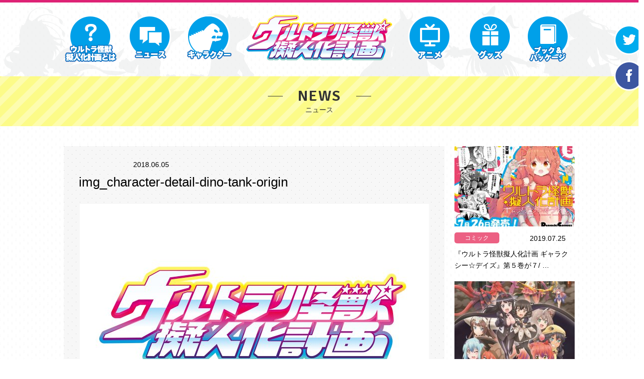

--- FILE ---
content_type: text/html; charset=UTF-8
request_url: http://kaiju-gk.jp/character/dino-tank/attachment/img_character-detail-dino-tank-origin
body_size: 7457
content:

<!DOCTYPE html>
<html lang="ja">
<head>
<meta charset="utf-8">
<title>img_character-detail-dino-tank-origin - ウルトラ怪獣擬人化計画</title>
<meta http-equiv="X-UA-Compatible" content="IE=Edge">
<script type="text/javascript">
	if (navigator.userAgent.indexOf('iPad') > 0) {
		document.write('<meta name="viewport" content="width=1300, maximum-scale=2, user-scalable=yes">');
	}else{
		document.write('<meta name="viewport" content="width=device-width, initial-scale=1,minimum-scale=1, maximum-scale=2, user-scalable=yes">');
	}
</script>
<link rel='dns-prefetch' href='//s.w.org' />
		<script type="text/javascript">
			window._wpemojiSettings = {"baseUrl":"https:\/\/s.w.org\/images\/core\/emoji\/2.4\/72x72\/","ext":".png","svgUrl":"https:\/\/s.w.org\/images\/core\/emoji\/2.4\/svg\/","svgExt":".svg","source":{"concatemoji":"http:\/\/kaiju-gk.jp\/wp-includes\/js\/wp-emoji-release.min.js?ver=4.9.3"}};
			!function(a,b,c){function d(a,b){var c=String.fromCharCode;l.clearRect(0,0,k.width,k.height),l.fillText(c.apply(this,a),0,0);var d=k.toDataURL();l.clearRect(0,0,k.width,k.height),l.fillText(c.apply(this,b),0,0);var e=k.toDataURL();return d===e}function e(a){var b;if(!l||!l.fillText)return!1;switch(l.textBaseline="top",l.font="600 32px Arial",a){case"flag":return!(b=d([55356,56826,55356,56819],[55356,56826,8203,55356,56819]))&&(b=d([55356,57332,56128,56423,56128,56418,56128,56421,56128,56430,56128,56423,56128,56447],[55356,57332,8203,56128,56423,8203,56128,56418,8203,56128,56421,8203,56128,56430,8203,56128,56423,8203,56128,56447]),!b);case"emoji":return b=d([55357,56692,8205,9792,65039],[55357,56692,8203,9792,65039]),!b}return!1}function f(a){var c=b.createElement("script");c.src=a,c.defer=c.type="text/javascript",b.getElementsByTagName("head")[0].appendChild(c)}var g,h,i,j,k=b.createElement("canvas"),l=k.getContext&&k.getContext("2d");for(j=Array("flag","emoji"),c.supports={everything:!0,everythingExceptFlag:!0},i=0;i<j.length;i++)c.supports[j[i]]=e(j[i]),c.supports.everything=c.supports.everything&&c.supports[j[i]],"flag"!==j[i]&&(c.supports.everythingExceptFlag=c.supports.everythingExceptFlag&&c.supports[j[i]]);c.supports.everythingExceptFlag=c.supports.everythingExceptFlag&&!c.supports.flag,c.DOMReady=!1,c.readyCallback=function(){c.DOMReady=!0},c.supports.everything||(h=function(){c.readyCallback()},b.addEventListener?(b.addEventListener("DOMContentLoaded",h,!1),a.addEventListener("load",h,!1)):(a.attachEvent("onload",h),b.attachEvent("onreadystatechange",function(){"complete"===b.readyState&&c.readyCallback()})),g=c.source||{},g.concatemoji?f(g.concatemoji):g.wpemoji&&g.twemoji&&(f(g.twemoji),f(g.wpemoji)))}(window,document,window._wpemojiSettings);
		</script>
		<style type="text/css">
img.wp-smiley,
img.emoji {
	display: inline !important;
	border: none !important;
	box-shadow: none !important;
	height: 1em !important;
	width: 1em !important;
	margin: 0 .07em !important;
	vertical-align: -0.1em !important;
	background: none !important;
	padding: 0 !important;
}
</style>
	<style type="text/css">
	.wp-pagenavi{margin-left:auto !important; margin-right:auto; !important}
	</style>
  <link rel='stylesheet' id='contact-form-7-css'  href='http://kaiju-gk.jp/wp-content/plugins/contact-form-7/includes/css/styles.css?ver=4.4.2' type='text/css' media='all' />
<link rel='stylesheet' id='wp-pagenavi-style-css'  href='http://kaiju-gk.jp/wp-content/plugins/wp-pagenavi-style/css/default.css?ver=1.0' type='text/css' media='all' />
<script type='text/javascript' src='http://kaiju-gk.jp/wp-includes/js/jquery/jquery.js?ver=1.12.4'></script>
<script type='text/javascript' src='http://kaiju-gk.jp/wp-includes/js/jquery/jquery-migrate.min.js?ver=1.4.1'></script>
<link rel='https://api.w.org/' href='http://kaiju-gk.jp/wp-json/' />
<link rel='shortlink' href='http://kaiju-gk.jp/?p=4046' />
<link rel="alternate" type="application/json+oembed" href="http://kaiju-gk.jp/wp-json/oembed/1.0/embed?url=http%3A%2F%2Fkaiju-gk.jp%2Fcharacter%2Fdino-tank%2Fattachment%2Fimg_character-detail-dino-tank-origin" />
<link rel="alternate" type="text/xml+oembed" href="http://kaiju-gk.jp/wp-json/oembed/1.0/embed?url=http%3A%2F%2Fkaiju-gk.jp%2Fcharacter%2Fdino-tank%2Fattachment%2Fimg_character-detail-dino-tank-origin&#038;format=xml" />
	<style type="text/css">
	 .wp-pagenavi
	{
		font-size:12px !important;
	}
	</style>
	<meta name="format-detection" content="telephone=no">
<!-- Add to homescreen for Chrome on Android-->
<meta name="mobile-web-app-capable" content="yes">
<!-- iOS Icon Setting-->
<link rel="apple-touch-icon" href="http://kaiju-gk.jp/wp-content/themes/gijinka_prod/common/images/sp/apple-touch-icon.png">
<link rel="apple-touch-icon" sizes="72x72" href="http://kaiju-gk.jp/wp-content/themes/gijinka_prod/common/images/sp/apple-touch-icon-72x72.png">
<link rel="apple-touch-icon" sizes="76x76" href="http://kaiju-gk.jp/wp-content/themes/gijinka_prod/common/images/sp/apple-touch-icon-76x76.png">
<link rel="apple-touch-icon" sizes="114x114" href="http://kaiju-gk.jp/wp-content/themes/gijinka_prod/common/images/sp/apple-touch-icon-114x114.png">
<link rel="apple-touch-icon" sizes="120x120" href="http://kaiju-gk.jp/wp-content/themes/gijinka_prod/common/images/sp/apple-touch-icon-120x120.png">
<link rel="apple-touch-icon" sizes="144x144" href="http://kaiju-gk.jp/wp-content/themes/gijinka_prod/common/images/sp/apple-touch-icon-144x144.png">
<link rel="apple-touch-icon" sizes="152x152" href="http://kaiju-gk.jp/wp-content/themes/gijinka_prod/common/images/sp/apple-touch-icon-152x152.png">
<link rel="icon" href="http://kaiju-gk.jp/wp-content/themes/gijinka_prod/common/images/pc/favicon.ico">
<link rel='stylesheet' href='http://kaiju-gk.jp/wp-content/themes/gijinka_prod/common/css/default.css?ver=20260118204950'>
<link rel='stylesheet' href='http://kaiju-gk.jp/wp-content/themes/gijinka_prod/common/css/style.css?ver=20260118204950'>
<link rel='stylesheet' href='http://kaiju-gk.jp/wp-content/themes/gijinka_prod/common/css/style_sp.css?ver=20260118204950'>
<link rel="stylesheet" href="http://kaiju-gk.jp/wp-content/themes/gijinka_prod/common/css/slick.css">
<link rel="stylesheet" href="http://kaiju-gk.jp/wp-content/themes/gijinka_prod/common/css/slick-theme.css">
<link rel="stylesheet" href="http://kaiju-gk.jp/wp-content/themes/gijinka_prod/common/css/magnific-popup.css">
<link href='https://fonts.googleapis.com/css?family=Signika:600' rel='stylesheet' type='text/css'>
<link href="https://fonts.googleapis.com/css?family=Poppins" rel="stylesheet">
<script src="http://kaiju-gk.jp/wp-content/themes/gijinka_prod/common/js/jquery-1.9.1.min.js"></script>
<script src="http://kaiju-gk.jp/wp-content/themes/gijinka_prod/common/js/slick.min.js"></script>
<script src="http://kaiju-gk.jp/wp-content/themes/gijinka_prod/common/js/jquery.tile.js"></script>
<script src="http://kaiju-gk.jp/wp-content/themes/gijinka_prod/common/js/jquery.magnific-popup.min.js"></script>
<script src="http://kaiju-gk.jp/wp-content/themes/gijinka_prod/common/js/script.js?ver=20260118204950"></script>
<script src="http://kaiju-gk.jp/wp-content/themes/gijinka_prod/common/js/jqueryEasing.js"></script>
<!--[if lt IE 9]>
<script src="http://kaiju-gk.jp/wp-content/themes/gijinka_prod/common/js/html5shiv.js"></script>
<script src="http://css3-mediaqueries-js.googlecode.com/svn/trunk/css3-mediaqueries.js"></script>
<script src="http://kaiju-gk.jp/wp-content/themes/gijinka_prod/common/js/selectivizr-min.js"></script>
<![endif]-->
<script>
  (function(i,s,o,g,r,a,m){i['GoogleAnalyticsObject']=r;i[r]=i[r]||function(){
  (i[r].q=i[r].q||[]).push(arguments)},i[r].l=1*new Date();a=s.createElement(o),
  m=s.getElementsByTagName(o)[0];a.async=1;a.src=g;m.parentNode.insertBefore(a,m)
  })(window,document,'script','//www.google-analytics.com/analytics.js','ga');

  ga('create', 'UA-75507995-1', 'auto');
  ga('require', 'displayfeatures');
  ga('send', 'pageview');
</script>
<script>
	$(window).load(function () {
		$('#loader-bg').delay(900).fadeOut(800);
		$('#loader').delay(600).fadeOut(300);
	});
	$(function(){
	  setTimeout('stopload()',10000);
	});
	function stopload(){
		$('#loader-bg').delay(900).fadeOut(800);
		$('#loader').delay(600).fadeOut(300);
	}
</script>
<link rel='dns-prefetch' href='//s.w.org' />
	<style type="text/css">
	.wp-pagenavi{margin-left:auto !important; margin-right:auto; !important}
	</style>
  <script type='text/javascript' src='http://kaiju-gk.jp/wp-includes/js/wp-embed.min.js?ver=4.9.3'></script>
<link rel='https://api.w.org/' href='http://kaiju-gk.jp/wp-json/' />
<link rel='shortlink' href='http://kaiju-gk.jp/?p=4046' />
<link rel="alternate" type="application/json+oembed" href="http://kaiju-gk.jp/wp-json/oembed/1.0/embed?url=http%3A%2F%2Fkaiju-gk.jp%2Fcharacter%2Fdino-tank%2Fattachment%2Fimg_character-detail-dino-tank-origin" />
<link rel="alternate" type="text/xml+oembed" href="http://kaiju-gk.jp/wp-json/oembed/1.0/embed?url=http%3A%2F%2Fkaiju-gk.jp%2Fcharacter%2Fdino-tank%2Fattachment%2Fimg_character-detail-dino-tank-origin&#038;format=xml" />
	<style type="text/css">
	 .wp-pagenavi
	{
		font-size:12px !important;
	}
	</style>
	</head>
<body id="news-detail">
  
<header>
  <section class="logo">
    <h1><a href="/"><img src="http://kaiju-gk.jp/wp-content/themes/gijinka_prod/common/images/pc/logo_kaiju-gk.png" alt="ウルトラ怪獣擬人化計画"/></a></h1>
  </section>
  <nav class="header-menu">
    <ul class="header-menu-list">
      <li><a href="/about/"><img src="http://kaiju-gk.jp/wp-content/themes/gijinka_prod/common/images/pc/nav_header-about.png" alt="ウルトラ怪獣擬人化計画とは" class="off pc_i"/><img src="http://kaiju-gk.jp/wp-content/themes/gijinka_prod/common/images/pc/nav_header-about_on.png" alt="ウルトラ怪獣擬人化計画とは" class="on pc_i"/><img src="http://kaiju-gk.jp/wp-content/themes/gijinka_prod/common/images/sp/nav_header-about.png" alt="ウルトラ怪獣擬人化計画とは" class="sp_i"/></a></li>
      <li><a href="/news/"><img src="http://kaiju-gk.jp/wp-content/themes/gijinka_prod/common/images/pc/nav_header-news.png" alt="ニュース" class="off pc_i"/><img src="http://kaiju-gk.jp/wp-content/themes/gijinka_prod/common/images/pc/nav_header-news_on.png" alt="ニュース" class="on pc_i"/><img src="http://kaiju-gk.jp/wp-content/themes/gijinka_prod/common/images/sp/nav_header-news.png" alt="ニュース" class="sp_i"/></a></li>
      <li><a href="/character/"><img src="http://kaiju-gk.jp/wp-content/themes/gijinka_prod/common/images/pc/nav_header-character.png" alt="キャラクター" class="off pc_i"/><img src="http://kaiju-gk.jp/wp-content/themes/gijinka_prod/common/images/pc/nav_header-character_on.png" alt="キャラクター" class="on pc_i"/><img src="http://kaiju-gk.jp/wp-content/themes/gijinka_prod/common/images/sp/nav_header-character.png" alt="キャラクター" class="sp_i"/></a></li>
      <li><a href="/anime/"><img src="http://kaiju-gk.jp/wp-content/themes/gijinka_prod/common/images/pc/nav_header-anime.png" alt="アニメ" class="off pc_i"/><img src="http://kaiju-gk.jp/wp-content/themes/gijinka_prod/common/images/pc/nav_header-anime_on.png" alt="アニメ" class="on pc_i"/><img src="http://kaiju-gk.jp/wp-content/themes/gijinka_prod/common/images/sp/nav_header-anime.png" alt="アニメ" class="sp_i"/></a></li>
      <li><a href="/goods/"><img src="http://kaiju-gk.jp/wp-content/themes/gijinka_prod/common/images/pc/nav_header-goods.png" alt="グッズ" class="off pc_i"/><img src="http://kaiju-gk.jp/wp-content/themes/gijinka_prod/common/images/pc/nav_header-goods_on.png" alt="グッズ" class="on pc_i"/><img src="http://kaiju-gk.jp/wp-content/themes/gijinka_prod/common/images/sp/nav_header-goods.png" alt="グッズ" class="sp_i"/></a></li>
      <li><a href="/book-package/"><img src="http://kaiju-gk.jp/wp-content/themes/gijinka_prod/common/images/pc/nav_header-book-package.png" alt="ブック&パッケージ" class="off pc_i"/><img src="http://kaiju-gk.jp/wp-content/themes/gijinka_prod/common/images/pc/nav_header-book-package_on.png" alt="ブック&パッケージ" class="on pc_i"/><img src="http://kaiju-gk.jp/wp-content/themes/gijinka_prod/common/images/sp/nav_header-book-package.png" alt="ブック&パッケージ" class="sp_i"/></a></li>
    </ul>
  </nav>
  <div class="menu-trigger sp_b"><span></span><span></span><span></span></div>
  <div class="sns-menu">
    <ul class="sns-menu-list">
      <li><a href="http://twitter.com/share?url=http://kaiju-gk.jp/&amp;text=%E3%80%8C%E3%82%A6%E3%83%AB%E3%83%88%E3%83%A9%E6%80%AA%E7%8D%A3%E6%93%AC%E4%BA%BA%E5%8C%96%E8%A8%88%E7%94%BB%E3%80%8D%E5%85%AC%E5%BC%8Fweb%E3%82%B5%E3%82%A4%E3%83%88%EF%BC%81&amp;hashtags=%E3%82%A6%E3%83%AB%E3%83%88%E3%83%A9%E6%80%AA%E7%8D%A3%E6%93%AC%E4%BA%BA%E5%8C%96%E8%A8%88%E7%94%BB%2C%E6%80%AA%E7%8D%A3%E5%A8%98" target="_blank"><img src="http://kaiju-gk.jp/wp-content/themes/gijinka_prod/common/images/pc/btn_twitter.png" alt="twitter"/></a></li>
      <li><a href="http://www.facebook.com/share.php?u=http://kaiju-gk.jp/" target="_blank"><img src="http://kaiju-gk.jp/wp-content/themes/gijinka_prod/common/images/pc/btn_facebook.png" alt="facebook"/></a></li>
      <li class="sp_b"><a href="http://line.me/R/msg/text/?ウルトラ怪獣擬人化計画 dアニメストアにて2016年秋放送開始!%0D%0Ahttp://kaiju-gk.jp/"><img src="http://kaiju-gk.jp/wp-content/themes/gijinka_prod/common/images/pc/btn_line.png" alt="LINE"/></a></li>
    </ul>
  </div>
</header>  
<nav class="parts-header-menu-fixed pc_b">
  <p class="logo-fixed"><a href="/"><img src="http://kaiju-gk.jp/wp-content/themes/gijinka_prod/common/images/pc/logo_kaiju-gk-fixed.png" alt="ウルトラ怪獣擬人化計画"/></a></p>
  <ul class="parts-header-menu-list-fixed">
    <li><a href="/about/">
        <p>ウルトラ怪獣<br/>擬人化計画とは</p></a></li>
    <li><a href="/news/">
        <p>ニュース</p></a></li>
    <li><a href="/character/">
        <p>キャラクター</p></a></li>
    <li><a href="/anime/">
        <p>アニメ</p></a></li>
    <li><a href="/goods/">
        <p>グッズ</p></a></li>
    <li><a href="/book-package/">
        <p>ブック&<br/>パッケージ</p></a></li>
  </ul>
</nav>  <div id="wrapper">
    <section id="news-detail-wrapper">
      <div class="heading">
        <h2 class="signika"><span>NEWS</span></h2>
      </div>
      <div class="inner">
        <div class="contents">
          <div class="detail">
            <article>
                                          <p class="category-date">
                <span class="category ">
                  </span><span class="date">
                  2018.06.05</span>
              </p>
              <h3 class="title"><span>
                  img_character-detail-dino-tank-origin</span></h3>
              <div class="tag">
                              </div>
              <figure class="thumbnail">
                <img src="http://kaiju-gk.jp/wp-content/themes/gijinka_prod/common/images/pc/img_no-image.png">              </figure>
              <div class="sentence">
                <p class="attachment"><a href='http://kaiju-gk.jp/wp-content/uploads/2018/06/img_character-detail-dino-tank-origin.png'><img width="278" height="270" src="http://kaiju-gk.jp/wp-content/uploads/2018/06/img_character-detail-dino-tank-origin.png" class="attachment-medium size-medium" alt="" /></a></p>
              </div>
                                          <ul class="sns-share">
                <li><a href="http://twitter.com/share?url=http://kaiju-gk.jp/character/dino-tank/attachment/img_character-detail-dino-tank-origin&amp;text=img_character-detail-dino-tank-origin&amp;hashtags=%E3%82%A6%E3%83%AB%E3%83%88%E3%83%A9%E6%80%AA%E7%8D%A3%E6%93%AC%E4%BA%BA%E5%8C%96%E8%A8%88%E7%94%BB%2C%E6%80%AA%E7%8D%A3%E5%A8%98" target="_blank" class="twitter-btn"><img src="http://kaiju-gk.jp/wp-content/themes/gijinka_prod/common/images/pc/btn_twitter.png" alt="twitter" width="50" height="50"/></a></li>
                <li><a href="http://www.facebook.com/sharer.php?u=http://kaiju-gk.jp/character/dino-tank/attachment/img_character-detail-dino-tank-origin&amp;t=img_character-detail-dino-tank-origin" title="Send to Facebook" onclick="javascript:window.open(this.href, '', 'menubar=no,toolbar=no,resizable=yes,scrollbars=yes,height=300,width=600');return false;" class="fb-btn"><img src="http://kaiju-gk.jp/wp-content/themes/gijinka_prod/common/images/pc/btn_facebook.png" width="50" height="50" alt="facebook"/></a></li>
              </ul>
            </article>
            <div class="pagenation">
              <div class="wp-pagenavi">
                <a class="no-link">&#8810;</a><a href="http://kaiju-gk.jp/news/" class="page larger">NEWS TOP</a>
                <a class="no-link">&#8811;</a>              </div>
            </div>
          </div>
          <aside class="sidebar">
            <div class="recent-news"><h2 class="widgettitle">最近の投稿</h2>
	<ul class="recent-news-list">
					<li class="recent-article">
				<div class="thumbnail">
					<a href="http://kaiju-gk.jp/comic/20190725/post-287">
					<img width="241" height="161" src="http://kaiju-gk.jp/wp-content/uploads/2019/07/gd05-1-241x161.jpg" class="attachment-pc-image size-pc-image wp-post-image" alt="" />											</a>
				</div>
				<div class="caption">
					<p class="category-date">
												<span class="category comic">
							<a href="/category/comic">
								コミック							</a>
						</span>
						<span class="date">
							2019.07.25						</span>
					</p>
					<p class="article-title">
						<a href="http://kaiju-gk.jp/comic/20190725/post-287">
							『ウルトラ怪獣擬人化計画 ギャラクシー☆デイズ』第５巻が７/ …
						</a>
					</p>
				</div>
			</li>
						<li class="recent-article">
				<div class="thumbnail">
					<a href="http://kaiju-gk.jp/anime/20190702/post-286">
					<img width="241" height="161" src="http://kaiju-gk.jp/wp-content/uploads/2019/07/8c0c3027e3cfc3d644caab3847a505b0-624x887-241x161.jpg" class="attachment-pc-image size-pc-image wp-post-image" alt="" />											</a>
				</div>
				<div class="caption">
					<p class="category-date">
												<span class="category anime">
							<a href="/category/anime">
								アニメ							</a>
						</span>
						<span class="date">
							2019.07.02						</span>
					</p>
					<p class="article-title">
						<a href="http://kaiju-gk.jp/anime/20190702/post-286">
							7/28、AT-Xにて放送決定！怪獣娘（黒）〜ウルトラ怪獣擬 …
						</a>
					</p>
				</div>
			</li>
						<li class="recent-article">
				<div class="thumbnail">
					<a href="http://kaiju-gk.jp/game/20190124/post-285">
					<img width="241" height="161" src="http://kaiju-gk.jp/wp-content/uploads/2019/01/d1290-815-306375-2-1-1-241x161.jpg" class="attachment-pc-image size-pc-image wp-post-image" alt="" />											</a>
				</div>
				<div class="caption">
					<p class="category-date">
												<span class="category game">
							<a href="/category/game">
								ゲーム							</a>
						</span>
						<span class="date">
							2019.01.24						</span>
					</p>
					<p class="article-title">
						<a href="http://kaiju-gk.jp/game/20190124/post-285">
							『怪獣娘（黒）』×『ゴシックは魔法乙女』ゲームコラボ開催中！ …
						</a>
					</p>
				</div>
			</li>
						<li class="recent-article">
				<div class="thumbnail">
					<a href="http://kaiju-gk.jp/game/20190110/post-284">
					<img width="241" height="161" src="http://kaiju-gk.jp/wp-content/uploads/2019/01/8218a7153e73dbe7fa0c8e2a74b127fa-241x161.jpg" class="attachment-pc-image size-pc-image wp-post-image" alt="" />											</a>
				</div>
				<div class="caption">
					<p class="category-date">
												<span class="category game">
							<a href="/category/game">
								ゲーム							</a>
						</span>
						<span class="date">
							2019.01.10						</span>
					</p>
					<p class="article-title">
						<a href="http://kaiju-gk.jp/game/20190110/post-284">
							『怪獣娘』×『ロストクルセイド2』コラボ開催！ 1月11日（ …
						</a>
					</p>
				</div>
			</li>
				</ul>
	</div>          </aside>
        </div>
      </div>
    </section>
    
<section id="parts-twitter-request">
  <div class="inner">
    <div class="twitter">
      <h2 class="signika"><span>TWITTER</span></h2><a data-width="483" data-height="233" href="https://twitter.com/ultrakaiju_gk" data-chrome="noheader nofooter" class="twitter-timeline">Tweets by ultrakaiju_gk</a><script async src="//platform.twitter.com/widgets.js" charset="utf-8"></script>
    </div>
    <div class="request">
      <h2 class="signika"><span>REQUEST</span></h2>
      <div class="request-contents">
        <div class="image"><img src="http://kaiju-gk.jp/wp-content/themes/gijinka_prod/common/images/pc/img_request.png" alt=""/></div>
        <div class="detail">
          <p class="text">様々なご意見･商品化などの<br/>ご相談お待ちしております!</p>
          <div class="btn"><a href="/request/">お問い合わせ･ご意見<br/>商品化･取材に関してはこちら</a></div>
        </div>
      </div>
    </div>
  </div>
</section>  </div>
  
<footer>
  <div class="sns-menu">
    <ul class="sns-menu-list">
      <li><a href="http://twitter.com/share?url=http://kaiju-gk.jp/&amp;text=%E3%80%8C%E3%82%A6%E3%83%AB%E3%83%88%E3%83%A9%E6%80%AA%E7%8D%A3%E6%93%AC%E4%BA%BA%E5%8C%96%E8%A8%88%E7%94%BB%E3%80%8D%E5%85%AC%E5%BC%8Fweb%E3%82%B5%E3%82%A4%E3%83%88%EF%BC%81&amp;hashtags=%E3%82%A6%E3%83%AB%E3%83%88%E3%83%A9%E6%80%AA%E7%8D%A3%E6%93%AC%E4%BA%BA%E5%8C%96%E8%A8%88%E7%94%BB%2C%E6%80%AA%E7%8D%A3%E5%A8%98" target="_blank"><img src="http://kaiju-gk.jp/wp-content/themes/gijinka_prod/common/images/pc/btn_twitter.png" alt="twitter"/></a></li>
      <li><a href="http://www.facebook.com/share.php?u=http://kaiju-gk.jp/" target="_blank"><img src="http://kaiju-gk.jp/wp-content/themes/gijinka_prod/common/images/pc/btn_facebook.png" alt="facebook"/></a></li>
      <li class="sp_b"><a href="http://line.me/R/msg/text/?ウルトラ怪獣擬人化計画 dアニメストアにて2016年秋放送開始!%0D%0Ahttp://kaiju-gk.jp/"><img src="http://kaiju-gk.jp/wp-content/themes/gijinka_prod/common/images/pc/btn_line.png" alt="LINE"/></a></li>
    </ul>
  </div>
  <nav class="footer-menu">
    <ul class="footer-menu-list">
      <li><a href="/about/">ウルトラ怪獣擬人化計画とは</a></li>
      <li><a href="/news/">ニュース</a></li>
      <li><a href="/character/">キャラクター</a></li>
      <li><a href="/anime/">アニメ</a></li>
      <li><a href="/goods/">グッズ</a></li>
      <li><a href="/book-package/">ブック&パッケージ</a></li>
    </ul>
  </nav>
  <div class="mvtk"><a href="https://www.major-j.com/info.php?f=M20180720005kaiju-gk" target="_blank"><img src="/assets/images/common/anime/black/mjrbnr_300_80.gif" alt=""/></a></div>
  <div class="footer-logo">
    <ul class="footer-logo-list">
      <li><a href="http://m-78.jp/" target="_blank"><img src="http://kaiju-gk.jp/wp-content/themes/gijinka_prod/common/images/pc/logo_footer-tsuburaya.png" alt="円谷プロダクション"/></a></li>
      <li><a href="http://gs.dengeki.com/" target="_blank"><img src="http://kaiju-gk.jp/wp-content/themes/gijinka_prod/common/images/pc/logo_footer-gs-magazine.png" alt="電撃G's magazine"/></a></li>
      <li><a href="http://www.movic.jp/shop/default.aspx" target="_blank"><img src="http://kaiju-gk.jp/wp-content/themes/gijinka_prod/common/images/pc/logo_footer-movic.png" alt="MOVIC"/></a></li>
    </ul>
  </div>
  <div class="copyright">
    <p><a href="http://m-78.jp/attention/" target="_blank">ご利用上の注意</a></p>
    <p>&copy;円谷プロ</p>
  </div>
  <div class="to-top"><a href="#"><img src="http://kaiju-gk.jp/wp-content/themes/gijinka_prod/common/images/pc/btn_to-top.png" width="50" height="50" alt="TOPへ"/></a></div>
</footer>
<script src="http://kaiju-gk.jp/wp-content/themes/gijinka_prod/common/js/jquery.mousewheel.min.js"></script>  <script type='text/javascript' src='http://kaiju-gk.jp/wp-content/plugins/contact-form-7/includes/js/jquery.form.min.js?ver=3.51.0-2014.06.20'></script>
<script type='text/javascript'>
/* <![CDATA[ */
var _wpcf7 = {"loaderUrl":"http:\/\/kaiju-gk.jp\/wp-content\/plugins\/contact-form-7\/images\/ajax-loader.gif","recaptchaEmpty":"\u3042\u306a\u305f\u304c\u30ed\u30dc\u30c3\u30c8\u3067\u306f\u306a\u3044\u3053\u3068\u3092\u8a3c\u660e\u3057\u3066\u304f\u3060\u3055\u3044\u3002","sending":"\u9001\u4fe1\u4e2d ..."};
var _wpcf7 = {"loaderUrl":"http:\/\/kaiju-gk.jp\/wp-content\/plugins\/contact-form-7\/images\/ajax-loader.gif","recaptchaEmpty":"\u3042\u306a\u305f\u304c\u30ed\u30dc\u30c3\u30c8\u3067\u306f\u306a\u3044\u3053\u3068\u3092\u8a3c\u660e\u3057\u3066\u304f\u3060\u3055\u3044\u3002","sending":"\u9001\u4fe1\u4e2d ..."};
/* ]]> */
</script>
<script type='text/javascript' src='http://kaiju-gk.jp/wp-content/plugins/contact-form-7/includes/js/scripts.js?ver=4.4.2'></script>
</body>
</html>


--- FILE ---
content_type: text/plain
request_url: https://www.google-analytics.com/j/collect?v=1&_v=j102&a=1827693888&t=pageview&_s=1&dl=http%3A%2F%2Fkaiju-gk.jp%2Fcharacter%2Fdino-tank%2Fattachment%2Fimg_character-detail-dino-tank-origin&ul=en-us%40posix&dt=img_character-detail-dino-tank-origin%20-%20%E3%82%A6%E3%83%AB%E3%83%88%E3%83%A9%E6%80%AA%E7%8D%A3%E6%93%AC%E4%BA%BA%E5%8C%96%E8%A8%88%E7%94%BB&sr=1280x720&vp=1280x720&_u=IGBAgEABAAAAACAAI~&jid=2010453610&gjid=38085956&cid=814805924.1768769392&tid=UA-75507995-1&_gid=2084012366.1768769392&_slc=1&z=657374157
body_size: -283
content:
2,cG-3PT3KES1LL